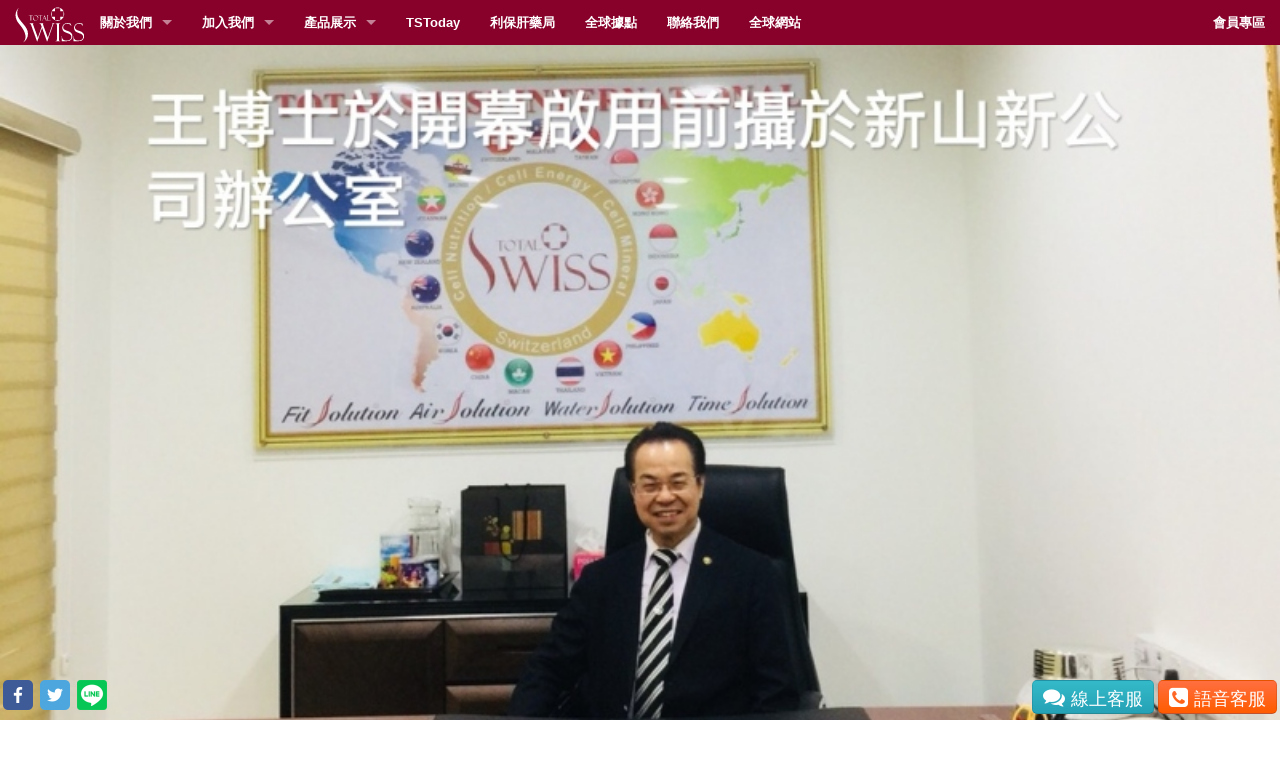

--- FILE ---
content_type: text/html; charset=UTF-8
request_url: https://www.totalswiss.com.tw/d2.php?id=223
body_size: 9198
content:
<!DOCTYPE html>
<html xmlns="https://www.w3.org/1999/xhtml" dir="ltr" lang="zh-TW">

	<meta name="viewport" content="width=device-width, initial-scale=1, maximum-scale=1, user-scalable=yes">
	<meta http-equiv="Content-Type" content="text/html; charset=UTF-8">
<title>「新山啟動、撼動大馬， 健康之道、傳遍全球」 Total Swiss遍地開花 - Total Swiss，八馬國際</title>
	<meta name="robots" content="index, follow">
	<meta name="Keywords" content="八馬,2018,Total Swiss,AA精華露,Totalswiss,fit solution,健康食品,保健食品,八馬國際,王文欽博士"  />
	<meta name="description" content="在緊鑼密鼓的籌備之後，馬來西亞新山分行即將喬遷入駐新山最醒目的地標之一LANDMARK。LANDMARK是一棟現代化醫學大樓，也是一個Total Swiss在南馬地區傳佈健康之道的絕佳基地。明日(2018年9月15日)，。八馬國際-Total Swiss International" />
	<meta name="author" content="Total Swiss Intl." />
	<meta property="og:title" content="「新山啟動、撼動大馬， 健康之道、傳遍全球」 Total Swiss遍地開花" >
	<meta property="og:description" content=" - by 八馬國際（Total Swiss International），在緊鑼密鼓的籌備之後，馬來西亞新山分行即將喬遷入駐新山最醒目的地標之一LANDMARK。LANDMARK是一棟現代化醫學大樓，也是一個Total Swiss在南馬地區傳佈健康之道的絕佳基地。明日(2018年9月15日)，。" />
	<meta name="generator" content="最好喝的細胞營養" />
	<meta property="og:image" content="http://www.totalswiss.tv/pics/81241923.JPG" />
	
	
	<meta itemprop="image" content="https://www.totalswiss.tv/pics/81241923.JPG">

<meta name="twitter:card" content="summary_large_image">
<meta name="twitter:site" content="@Total Swiss">
<meta name="twitter:url" content="https://www.totalswiss.com.tw/d2.php?id=223">
<meta name="twitter:title" content="「新山啟動、撼動大馬， 健康之道、傳遍全球」 Total Swiss遍地開花 - Total Swiss Intl.">
<meta name="twitter:description" content="在緊鑼密鼓的籌備之後，馬來西亞新山分行即將喬遷入駐新山最醒目的地標之一LANDMARK。LANDMARK是一棟現代化醫學大樓，也是一個Total Swiss在南馬地區傳佈健康之道的絕佳基地。明日(2018年9月15日)，嶄新的新山分行將由王博士親自主持啟用典禮。下午，王博士並將舉辦健康講座，將五大健康論述及完全營養方案更普及於馬來西亞。 在喬遷倒數最後一天，Total Swiss馬來西亞孫總經理發「新山啟動、撼動大馬， 健康之道、傳遍全球」 Total Swiss遍地開花">

<meta name="twitter:image" content="https://www.totalswiss.tv/pics/81241923.JPG">
	<!--  Designed by Ilcho Vuchkov  -->
<link rel="icon" href="../images/favicon.ico" type="image/x-icon" />
	<link rel="shortcut icon" href="../images/favicon.ico" type="image/x-icon" /> 

	<link rel="stylesheet" href="../css/foundation.css">
	<link rel="stylesheet" href="../css/font-awesome/css/font-awesome.min.css">
  

  <script src="../js/vendor/custom.modernizr.js"></script>
<script type="text/javascript">
function printScreen(printlist)
  {
     var value = printlist.innerHTML;
     var printPage = window.open("", "Printing...", "");
     

printPage.document.open();
     printPage.document.write("<HTML><head></head><BODY onload='window.print();window.close()'>");
     printPage.document.write("<PRE>");
     printPage.document.write(value);
     printPage.document.write("</PRE>");
     printPage.document.close("</BODY></HTML>");
  }
</script> 
 	<style>

	@import url(//fonts.googleapis.com/earlyaccess/notosanstc.css);
	.row,.large-12 {max-width:1300px;}

		h1{padding-left:10px;font-family: 'Noto Sans TC', sans-serif; font-size:32px;font-weight:700;color:#084848;}
		h5{padding-left:6px;padding-top:15px;font-family: 'Noto Sans TC', sans-serif;color:#333;font-weight:700;letter-spacing:1pt;}
		h5::before{ content: "";color:#999;}
		h4{	color:#fff !important;
		font-weight:600;
		font-family: 'Noto Sans TC', sans-serif;
	-moz-border-radius-topleft:5px;
	-moz-border-radius-topright:5px;
	-webkit-border-top-right-radius:5px;
	-webkit-border-top-left-radius:5px;
	margin-bottom:3px;
	padding:5px 5px 5px 15px;
	background-color:#450118;
	background: linear-gradient(#88012B, #450118);
	background: -o-linear-gradient(#88012B, #450118);
	background: -ms-linear-gradient(#88012B, #450118);
	background: -moz-linear-gradient(#88012B, #450118);
	background: -webkit-linear-gradient(#88012B, #450118);
	background: -webkit-gradient(linear, left top, left bottom, from(#88012B), to(#450118));
	filter: progid:DXImageTransform.Microsoft.gradient(startColorStr='#88012B', EndColorStr='#0085c6');
	}
h4:hover {
	background:#88012B;
	background:-moz-linear-gradient(top, #88012B, #88012B);
	background:-webkit-gradient(linear, left top, left bottom, from(#88012B), to(#9F2E54));
}

.view{
	font-family: 'Arial', cursive;
	font-size:90%;
	letter-spacing:2px;
	color:#FFF;
}
.month{color:blue;font-weight:700;font-family: 'Poiret One', cursive;letter-spacing:3px;}
.day{color:RED;font-weight:700;font-family: 'Poiret One', cursive;letter-spacing:3px;}
.year{color:#aaa;letter-spacing:2px;font-weight:600;font-family: 'Poiret One', cursive;letter-spacing:2px;}
table{margin:10px auto;}
	p{margin:5px 0;}
strong{padding-left:4px;font-family: 'Noto Sans TC', sans-serif;font-size:125%;font-weight:600;color:#86062C;}
		.strong{color:#005a87;padding-left:20px;font-size:13pt;font-family: 'Noto Sans TC', sans-serif;font-weight:600;}
		.strong::before{ content: "- ";color:#999;}
		.arr{padding-left:8px;}
		.arr::before{content:" ❱ ";color:#2BA6CB;font-weight:700;}
		.stit{margin-top:19px;font-size:110%;color:#1284A7;letter-spacing: 2px;}
	.note {
		margin-top:5px;
		background-color: #ffffff; 
		padding: 8px 12px; 
		
		color: #222; 
		border:1px solid #ddd;
				border-radius:5px; 
		   -moz-border-radius:5px; 
		-webkit-border-radius:5px;
				box-shadow: 0 1px 1px 0 rgba(100, 100, 100, 0.3);
	       -moz-box-shadow: 0 1px 1px 0 rgba(100, 100, 100, 0.3);
		-webkit-box-shadow: 0 1px 1px 0 rgba(100, 100, 100, 0.3);
	}
	.noteimg {
		
		margin:2px;
		

	}
	.noteright {
		margin-top:-2px;
		margin-bottom:12px;
		background-color: #ffffff; 
		padding: 8px 7px; 
		
		color: #222; 
		border:1px solid #88012B;
				border-bottom-left-radius:5px; 
				border-bottom-right-radius:5px; 
		   -moz-border-radius-bottomleft:5px; 
		   -moz-border-radius-bottomright:5px; 
		-webkit-border-bottom-right-radius:5px;
		-webkit-border-bottom-left-radius:5px;
				box-shadow: 0 1px 1px 0 rgba(100, 100, 100, 0.3);
	       -moz-box-shadow: 0 1px 1px 0 rgba(100, 100, 100, 0.3);
		-webkit-box-shadow: 0 1px 1px 0 rgba(100, 100, 100, 0.3);
		border-top:0px; 
	}
	.note4 {
		background-color: #ffffff; 
		margin:5px;
		padding: 5px; 
		
		color: #222; 
		border:1px solid #ddd;
				border-radius:5px; 
		   -moz-border-radius:5px; 
		-webkit-border-radius:5px;
				box-shadow: 0 1px 1px 0 rgba(100, 100, 100, 0.3);
	       -moz-box-shadow: 0 1px 1px 0 rgba(100, 100, 100, 0.3);
		-webkit-box-shadow: 0 1px 1px 0 rgba(100, 100, 100, 0.3);
	}
	
	.note5 {
max-height:148px;		
margin:9px 5px;
padding:0px 0px;
overflow-y: hidden;
		border:1px solid #ddd;
		   -moz-border-radius:5px; 
		-webkit-border-radius:5px;
				box-shadow: 0 1px 1px 0 rgba(100, 100, 100, 0.3);
	       -moz-box-shadow: 0 1px 1px 0 rgba(100, 100, 100, 0.3);
		-webkit-box-shadow: 0 1px 1px 0 rgba(100, 100, 100, 0.3);
	}
	p{
		font-size:11pt;
		 
	}
	.artic{line-height:175%;font-size:110;color: #111;}
	.artic p{font-size:120%;color: #000;}
	.scap {
    font-variant: small-caps;font-weight:600;color:#222;
}
ul.ft li{padding-left:23px;color:#005a87;list-style:none;font-weight:600;}
p span{color:#555;}
  hr.Slim{
  border: 0; height: 1px; background-image: linear-gradient(to right, rgba(0, 150, 225, 0), rgba(0, 150, 225, 0.45), rgba(0, 150, 225, 0)); 
  }
ul.share-buttons{
  list-style: none;
  padding: 0;
}

ul.share-buttons li{
  display: inline;
}

ul.share-buttons .sr-only {
  position: absolute;
  clip: rect(1px 1px 1px 1px);
  clip: rect(1px, 1px, 1px, 1px);
  padding: 0;
  border: 0;
  height: 1px;
  width: 1px;
  overflow: hidden;
}
button.blue{ /* --- blue color button --- */
	color:#fff !important;
	background-color:#0085c6;
	background: linear-gradient(#008fd5, #0085c6);
	background: -o-linear-gradient(#008fd5, #0085c6);
	background: -ms-linear-gradient(#008fd5, #0085c6);
	background: -moz-linear-gradient(#008fd5, #0085c6);
	background: -webkit-linear-gradient(#008fd5, #0085c6);
	background: -webkit-gradient(linear, left top, left bottom, from(#008fd5), to(#0085c6));
	filter: progid:DXImageTransform.Microsoft.gradient(startColorStr='#008fd5', EndColorStr='#0085c6');
}
button.blue:hover, button.blue:active{
	background:#008fd5;
	background:-moz-linear-gradient(top, #008fd5, #009de9);
	background:-webkit-gradient(linear, left top, left bottom, from(#008fd5), to(#009de9));
}
.bottimg{max-height:148px;}
.smallimage{margin:-3px;}
.smallc{max-height:128px; overflow-y: hidden;}
@media handheld, only screen and (max-width: 768px), only screen and (max-device-width: 768px) and (orientation:portrait){
	
.colu{padding:0px;}
.notpic{margin:0 -12px;}
.c1,.c2,.c3,.c4,.c5,.c6,.c7,.c8,.c9,.c10,.c11,.c12,.c1-5,.c1-8{width:100%;margin-right:0;margin-left:0;margin-bottom:20px; padding:5px 1px;}
	.c1.first,.c2.first,.large-3.first,.c4.first,.c5.first,.c6.first,.c7.first,.c8.first,.large-9.first,.c10.first,.c11.first,.c1-5.first,.c1-8.first {
		padding-left: 1px; position:relative;
	}
.artic p{line-height:170%;font-size:135%;color: #000;}
.smallc{max-height:90%; max-height:240px;overflow-y: hidden;}
	.note5 {
max-height:388px;		
margin:9px 5px;
padding:0px 0px;
overflow-y: hidden;
		border:1px solid #ddd;
		   -moz-border-radius:5px; 
		-webkit-border-radius:5px;
				box-shadow: 0 1px 1px 0 rgba(100, 100, 100, 0.3);
	       -moz-box-shadow: 0 1px 1px 0 rgba(100, 100, 100, 0.3);
		-webkit-box-shadow: 0 1px 1px 0 rgba(100, 100, 100, 0.3);
	}
}
.picx{width:98%; max-width:600px;margin:10px auto;}

@font-face {
    font-family: 'si';
    src: url('../css/fonts/socicon.eot');
    src: url('../css/fonts/socicon.eot?#iefix') format('embedded-opentype'),
         url('../css/fonts/socicon.woff') format('woff'),
         url('../css/fonts/socicon.ttf') format('truetype'),
         url('../css/fonts/socicon.svg#icomoonregular') format('svg');
    font-weight: normal;
    font-style: normal;

}

@media screen and (-webkit-min-device-pixel-ratio:0) {
    @font-face {
        font-family:si;
        src: url(../css/fonts/socicon.svg) format(svg);
    }
}

.soc {
    overflow:hidden;
    margin:0; padding:0;
    list-style:none;
}

.soc li {
    display:inline-block;
    *display:inline;
    zoom:1;
}

.soc li a {
    font-family:si!important;
    font-style:normal;
    font-weight:400;
    -webkit-font-smoothing:antialiased;
    -moz-osx-font-smoothing:grayscale;
    -webkit-box-sizing:border-box;
    -moz-box-sizing:border-box;
    -ms-box-sizing:border-box;
    -o-box-sizing:border-box;
    box-sizing:border-box;
    overflow:hidden;
    text-decoration:none;
    text-align:center;
    display:block;
    position: relative;
    z-index: 1;
    width: 30px;
    height: 30px;
    line-height: 30px;
    font-size: 16px;
    -webkit-border-radius: 5px;
    -moz-border-radius: 5px;
    border-radius: 5px;
    margin-right: 3px;
    color: #ffffff;
    background-color: none;
}

.soc-icon-last{
    margin:0 !important;
}

.soc-twitter {
    background-color: #4da7de;
}
.soc-twitter:before {
    content:'\e040';
}
.soc-facebook {
    background-color: #3e5b98;
}
.soc-facebook:before {
    content:'\e041';
}
.soc-googleplus {
    background-color: #dd4b39;
}
.soc-googleplus:before {
    content:'\e042';
}
.soc-mail {
    background-color: #000000;
}
.soc-mail:before {
    content:'\e01f';
}

.soc-whatsapp {
    background-color: #20B038;
}
.soc-whatsapp:before {
    content:'\e01b';
}

.soc-pocket {
    background-color: #ED4055;
}
.soc-pocket:before {
    content:'\e01e';
}
#thbar {
    position: fixed;
    z-index: 99; 
	height:32px;
    bottom: 8px; 
    left: 3px;

	}
#thribar {
    position: fixed;
    z-index: 99; 
	height:32px;
    bottom: 8px; 
    right: 3px;

	}
	</style>
</head>
<body>
	<a name="TOPS"></a>
	<div class="toptitle">Total Swiss International</div>
	<div class="sticky">
		<nav class="top-bar">
		  <ul class="title-area">
			<!-- Title Area -->
			<li class="name">
			  <a href="../index.php"><img src="../images/klog2.svg" style="margin:7px 0 0 15px;height:36px;"></a>
			</li>
			<!-- Remove the class "menu-icon" to get rid of menu icon. Take out "Menu" to just have icon alone -->
			<li class="toggle-topbar menu-icon"><a href="#"><span></span></a></li>
		  </ul>

		  <section class="top-bar-section">
			<!-- Left Nav Section -->
			<ul class="left">

			  
			  <li class="has-dropdown"><a href="#">關於我們</a>
				<ul class="dropdown">
				  <!--<li><a title="Total Swiss公司介紹" href="../vid.php">第一名的印象</a></li>-->
				  <li><a title="Total Swiss公司介紹" href="../about.html">公司介紹</a></li>
				  <li><a title="Total Swiss未來展望" href="../vision.html">未來展望</a></li>
				  <li><a title="Total Swiss成就榮耀" href="../awards">成就榮耀</a></li>
				  <li><a title="Total Swiss成就榮耀" target="_blank" href="../Award/donate">大愛基因</a></li>
				  <li><a title="Total Swiss企業里程" href="../charity">社會責任</a></li>
				  <li><a title="Total Swiss公司介紹" href="milestone">企業里程</a></li>
				</ul>
			  </li>
			  <li class="has-dropdown"><a href="#">加入我們</a>
				<ul class="dropdown">
				  
				  <li><a href="../join">加入Total Swiss</a></li>
				  <li><a href="../tag.php?c=Total+Swiss+%E5%85%A8%E7%90%83%E9%A0%92%E8%81%98%E5%A4%A7%E6%9C%83">超前一步、領先一代</a></li>
				  <li><a href="../tag.php?c=Total+Swiss%E6%96%B0%E5%B1%B1">產品與事業解惑</a></li>
				  <li><a href="../tag.php?c=%E7%9B%9B%E5%A4%A7%E9%96%8B%E5%B9%95">前進美國</a></li>
				  <li><a href="../d3.php?id=451">五大論述總複習(一)</a></li>
				  <li><a href="../d3.php?id=453">五大論述總複習(二)</a></li>
				  <li><a href="../d3.php?id=455">五大論述總複習(三)</a></li>
				  <li><a href="../d3.php?id=456">五大論述總複習(四)</a></li>
				  
				</ul>
			  </li>			  


			  <li class="has-dropdown"><a href="#">產品展示</a>
				<ul class="dropdown">
				  
				  <li><a title="Fit Solution營養補充" href="../product-1">營養補充</a></li>
				  <li><a title="Time Solution美容保養" href="../product-2">美容保養</a></li>
				  <li><a title="Air Solution空氣清淨" href="../product-3">空氣清淨</a></li>
				  <li><a title="Water Solution淨濾水器" href="../product-4">淨濾水器</a></li>
				</ul>
			  </li>
<li><a href="../tsnews-31">TSToday</a></li>
<li><a href="../silystore.php">利保肝藥局</a></li>
<li><a href="../locations">全球據點</a></li>
<li><a href="../contact">聯絡我們</a></li>
<li><a href="http://www.totalswiss.com/">全球網站</a></li>





		  

			  
			</ul>

			<!-- Right Nav Section -->
			<ul class="right">

<li><a href="https://mbst.totalswiss.com/mblogin.php">會員專區</a></li>
			  
			</ul>
		  </section>
		</nav>	
	</div><div class="row">

<img src="https://www.totalswiss.tv/pics/81241923.JPG" style="width:100%; max-width:100%;" alt="八馬國際s遍地開花細胞營養">
<br />
<h1>&nbsp;&nbsp;「新山啟動、撼動大馬， 健康之道、傳遍全球」 Total Swiss遍地開花</h1></div>
	
	
	
	
		
		<!-- 1140, 1024, 960 grids --> 
		

			

			
			
			<div class="row">
				<div class="large-9 columns colu" style="padding:0px 2px;">
				
				<div class="large-12 columns" style="padding:0px 2px;">
				<a name="Like"></a>
				<a name="FBL">&nbsp;</a><br />




字體大小：<button type="button" class="small" onclick="myFunction3()">小</button>
<button type="button" class="small" onclick="myFunction2()">中</button>
<button type="button" class="small" onclick="myFunction4()">大</button>
<button type="button" class="small" onclick="myFunction()">特</button>
<button type="button" class="small" onclick="myFunction5()">預</button>
<div id="print_parts">
<blockquote style="padding-top:0px;">

<span class="year">2018</span>年<span class="month">9</span>月<span class="day">14</span>日&nbsp;<button class="blue small" style="font-size:80%;background:#1877F2;">閱讀&nbsp;<span class="view">&nbsp;7,963&nbsp;</span></button>



</blockquote>
<div style="width:100%;margin-bottom:18px">
<p align="center" class="cite">
<a href="speech/speech-fox.php?id=223"><button id="play" class="fa fa-volume-up" style="line-height:24px;">&nbsp;簡約朗讀</button></a>&nbsp;&nbsp;
<a href="speech/speech.php?id=223"><button id="play" class="fa fa-volume-up" style="line-height:24px;">&nbsp;醒目朗讀</button></a>


</p>
</div>

<div id="myP" class="artic">


<p>在緊鑼密鼓的籌備之後，馬來西亞新山分行即將喬遷入駐新山最醒目的地標之一LANDMARK。LANDMARK是一棟現代化醫學大樓，也是一個Total Swiss在南馬地區傳佈健康之道的絕佳基地。明日(2018年9月15日)，嶄新的新山分行將由王博士親自主持啟用典禮。下午，王博士並將舉辦健康講座，將五大健康論述及完全營養方案更普及於馬來西亞。<br /> 在喬遷倒數最後一天，Total Swiss馬來西亞孫總經理發布了一篇「新山啟動撼動大馬， 健康之道傳遍全球」的倒數感言。文章內，除了有許多必要的活動規範，也不難體會出孫總與馬來西亞工作團隊對於新山喬遷工程所付出的心血，同時，字裡行間也充滿著Total Swiss想要擴大華人族群及跨入馬來族群，在全世界第九大直銷市場(2017年馬來西亞直銷產值為全球第九名)發光發熱的強烈企圖。</p>
<p> <strong>以下是孫總經理向新山工作團隊發佈的「新山啟動，全球轟動」原文摘錄：</strong></p>
<p class="note" style="background: #fafafa;">人生，就是一場慶典。台灣的斗六營運中心昨天啟動，成為台灣第16个營運据 ( 聚 ) 点。<br /> 明天9月15日南馬-新山分行，搬遷進入LANDMARK醫學大樓，開始全面進入華人及馬來市場，將 博士的 「健康五大論述」落實，將扭轉健康的方法Fit Solution 完全營養方案，更普及于馬來西亞。<br /> 博士風塵僕僕已經抵達新山，全馬行政團隊正在做最后的檢查，明天早上大家9:00在2F廣場 準備入座，並期待10:00開幕儀式与重要典禮環節，請大家再次注意:<br /> 1.帶著熱情、笑容、高能量的氣勢。<br /> 2.不要在典禮中吃東西，攝影機會一直補捉畫面，請向鏡頭比Yes或比讚! <br /> 3.請勿帶12歲以下小孩出席。<br /> 4.開幕典禮座位沒有對號，聽從工作人員指令，先到先坐，不能替未到者占位<br />&hellip;&hellip;<br /> 7.典禮結束將有各國及重要貴賓与 博士大合照，之后開始發下午健康講座号碼，及飲料兌換券，請勿遺失，12:20開放5F各區教室入座，1:30pm健康講座開始。<br /> 新山啟動，撼動大馬， 健康之道，傳遍全球。<br /><br />王博士，加油! <br /> 領袖，加加油! <br /> 伙伴跟緊博士，創造人生傳奇。<br /><br /> 歡迎全球領袖家人，歡聚新山。<br />新山開幕，倒數最后1天。<br /><br /> GM Sun 14,09,2018</p>
<p>&nbsp;</p>
</div>



<div id="fb-root"></div>
<div class="fb-like" style="float:right;margin-top:3px;" data-href="http://www.totalswiss.com.tw/d2.php?id=223" data-layout="button_count" data-action="like" data-size="small" data-show-faces="false" data-share="false"></div>
<hr>
</div>
 <script>
function myFunction() {
    document.getElementById("myP").style.fontSize = "170%";
}
function myFunction2() {
    document.getElementById("myP").style.fontSize = "120%";
}
function myFunction3() {
    document.getElementById("myP").style.fontSize = "90%";
}
function myFunction4() {
    document.getElementById("myP").style.fontSize = "130%";
}
function myFunction5() {
    document.getElementById("myP").style.fontSize = "110%";
}
</script><a href="tag.php?c=%E9%A6%AC%E4%BE%86%E8%A5%BF%E4%BA%9E"><button class="small">馬來西亞</button></a>&nbsp;&nbsp;<a href="tag.php?c=%E6%96%B0%E5%B1%B1%E5%88%86%E8%A1%8C"><button class="small">新山分行</button></a>&nbsp;&nbsp;<a href="tag.php?c=Total+swiss"><button class="small">Total swiss</button></a>&nbsp;&nbsp;<hr class="Slim">					<div>
					
					<!--<p class="bottimg" style="background:url('../photos/28/2236780.jpg') 1% 10% no-repeat; background-size:100%;"></p></div>
					-->
					
					<div><img src="https://www.totalswiss.tv/photos/28/2236780.jpg" alt="「新山啟動、撼動大馬， 健康之道、傳遍全球」 Total Swiss遍地開花圖細胞營養之1"></div></div><br />					<div>
					
					<!--<p class="bottimg" style="background:url('../photos/28/2235457.jpg') 1% 10% no-repeat; background-size:100%;"></p></div>
					-->
					
					<div><img src="https://www.totalswiss.tv/photos/28/2235457.jpg" alt="「新山啟動、撼動大馬， 健康之道、傳遍全球」 Total Swiss遍地開花圖細胞營養之2"></div></div><br />					<div>
					
					<!--<p class="bottimg" style="background:url('../photos/28/2233319.jpg') 1% 10% no-repeat; background-size:100%;"></p></div>
					-->
					
					<div><img src="https://www.totalswiss.tv/photos/28/2233319.jpg" alt="「新山啟動、撼動大馬， 健康之道、傳遍全球」 Total Swiss遍地開花圖細胞營養之3"></div></div><br />					<div>
					
					<!--<p class="bottimg" style="background:url('../photos/23/2233516.jpg') 1% 10% no-repeat; background-size:100%;"></p></div>
					-->
					
					<div><img src="https://www.totalswiss.tv/photos/23/2233516.jpg" alt="「新山啟動、撼動大馬， 健康之道、傳遍全球」 Total Swiss遍地開花圖細胞營養之4"></div></div><br />					<div>
					
					<!--<p class="bottimg" style="background:url('../photos/23/2236305.jpg') 1% 10% no-repeat; background-size:100%;"></p></div>
					-->
					
					<div><img src="https://www.totalswiss.tv/photos/23/2236305.jpg" alt="「新山啟動、撼動大馬， 健康之道、傳遍全球」 Total Swiss遍地開花圖細胞營養之5"></div></div><br />					<div>
					
					<!--<p class="bottimg" style="background:url('../photos/23/2233087.jpg') 1% 10% no-repeat; background-size:100%;"></p></div>
					-->
					
					<div><img src="https://www.totalswiss.tv/photos/23/2233087.jpg" alt="「新山啟動、撼動大馬， 健康之道、傳遍全球」 Total Swiss遍地開花圖細胞營養之6"></div></div><br />					<div>
					
					<!--<p class="bottimg" style="background:url('../photos/15/2239599.jpg') 1% 10% no-repeat; background-size:100%;"></p></div>
					-->
					
					<div><img src="https://www.totalswiss.tv/photos/15/2239599.jpg" alt="「新山啟動、撼動大馬， 健康之道、傳遍全球」 Total Swiss遍地開花圖細胞營養之7"></div></div><br />					<div>
					
					<!--<p class="bottimg" style="background:url('../photos/15/2239684.jpg') 1% 10% no-repeat; background-size:100%;"></p></div>
					-->
					
					<div><img src="https://www.totalswiss.tv/photos/15/2239684.jpg" alt="「新山啟動、撼動大馬， 健康之道、傳遍全球」 Total Swiss遍地開花圖細胞營養之8"></div></div><br />					<div>
					
					<!--<p class="bottimg" style="background:url('../photos/15/2239727.jpg') 1% 10% no-repeat; background-size:100%;"></p></div>
					-->
					
					<div><img src="https://www.totalswiss.tv/photos/15/2239727.jpg" alt="「新山啟動、撼動大馬， 健康之道、傳遍全球」 Total Swiss遍地開花圖細胞營養之9"></div></div><br />					<div>
					
					<!--<p class="bottimg" style="background:url('../photos/28/2231385.jpg') 1% 10% no-repeat; background-size:100%;"></p></div>
					-->
					
					<div><img src="https://www.totalswiss.tv/photos/28/2231385.jpg" alt="「新山啟動、撼動大馬， 健康之道、傳遍全球」 Total Swiss遍地開花圖細胞營養之10"></div></div><br />

					

				
<br />				
				<p class="alert success" style="font-size:110%;line-height:160%;">
				喝完大白小紅，開啟好消息APP！<BR />
				
</p>		

				</div>

	
				
<!--ACC-->

<!--ACCed-->
				</div>
				<!--Right-->

	<div class="large-3 columns" style="padding:0 2px;">

<h4 align="center" style="font-size:14pt;">Total Swiss 事業諮詢</h4>
<div class="noteright" style="padding:0px 0px;">

				<!--p><a href="../d2.php?id=375"><img src="images/2022/333.jpg" class="picx" alt="Total Swiss"></a></p-->
<p><img src="images/2024/banner-mo2.jpg"></p>
</div>
	<h4>熱門報導</h4>
<div class="noteright">

<p class="arr"><a href="d2.php?id=929">2026馬來西亞大會（一），一千多位夥伴在歡迎晚宴歌舞美食中，展現全球一家人的Total Swiss凝聚力</a></p><p class="arr"><a href="d2.php?id=928">Total Swiss贊助飛盤隊，「2026亞洲盃飛盤高爾夫公開賽」連奪兩金，五年耕耘成果亮眼 </a></p><p class="arr"><a href="d2.php?id=927">2026 Total Swiss「超越巔峰課程」開訓精華：王博士引導事業夥伴做好成功的四項準備</a></p><p class="arr"><a href="d2.php?id=925">Total Swiss 蟬聯推手獎雙料大獎！卓榮泰院長盛讚，企業力量把選手推成金牌、推上部長</a></p><p class="arr"><a href="d2.php?id=924">301面金牌見證成果！Total Swiss 深扎根、勤耕耘，連續贊助富春國小、豐原國中飛盤隊</a></p><p class="arr"><a href="d2.php?id=923">連抽四年！第 48 回百萬抽獎見證堅持的價值，李律師金口再成真，王博士號召夥伴放大獎金的力量！</a></p><p class="arr"><a href="d2.php?id=922">威力先進連奪玉山獎、金炬獎，王博士領航Total Swiss扮演「健康晶片的造山者、健康AI的先行者，健康百歲的實踐家」</a></p><p class="arr"><a href="d2.php?id=921">王博士詳細講解Total Swiss的真材料、真功夫、真價值，為不留貧病在人間的頒聘活動精神做出完美詮釋</a></p><p class="arr"><a href="d2.php?id=919">Total Swiss 2026超級計畫處處有契機，落地上網全球走透透，王博士展現寬廣藍圖，引領夥伴共享大豐收</a></p><p class="arr"><a href="d2.php?id=917">王博士開訓、結訓講話為三位名師畫龍點睛、四位頂尖博士同台演出盛況空前</a></p>

</div>



<!--<h4 style="font-size:14pt;">防疫從好空氣開始</h4>
<div class="noteright">

				<p><a href="d2.php?id=375"><img src="../images/2020/dcwatersl.jpg" class="picx" alt="武漢肺炎防疫大作戰"></a></p>
</div>
-->
<h4 class="space-bot">Total Swiss TV</h4>
		<div class="noteright">

<iframe style="width:100%;height:200px;" src="https://www.youtube.com/embed/gc=2?list=PLJNX339An2UxDsEzKKEmUfsFiNLaTaV_C&index=7" frameborder="0" allowfullscreen></iframe>

			</div>			
		<!-- TAB>TAB<-->
		

			
			<!-- TAB>TABed<-->			

</div>


<!--Right-->
			</div>
			
		
		
		<hr>	

		
		<!-- Grid Splitation -->
		<!-- grid -->
	<!-- content -->


	<!-- grid -->
<!--<div id="lfbar">
<ul class="pagin">
<li class="pagin-dark"><a href="#TOPS">Top</a></li>
</ul>
</div>-->
	<!-- Footer -->
<div id="thbar">
<div class="fb-like" data-href="https://www.totalswiss.com.tw/d2.php?id=735" data-width="" data-layout="" data-action="" data-size="" data-share="true"></div>
<ul class="soc">
    <li><a class="soc-facebook" target="_blank" href="https://www.facebook.com/sharer/sharer.php?u=https://www.totalswiss.com.tw/d2.php?id=223"></a></li>
    
    
    
    <li><a class="soc-twitter" target="_blank" href="https://twitter.com/intent/tweet?url=https://www.totalswiss.com.tw/d2.php?id=223"></a></li>
    
	<li><div class="line-it-button" style="display: none;" data-lang="zh_Hant" data-type="share-c" data-url="https://www.totalswiss.com.tw/d2.php?id=223"></div></li>
	
	
	<!--<li><a href="https://play.google.com/store/apps/details?id=com.tsfocus" target="_blank"><img src="images/playicons.png"></a></li>-->

</ul>
<script src="https://d.line-scdn.net/r/web/social-plugin/js/thirdparty/loader.min.js" async="async" defer="defer"></script>
</div>
<div id="thribar">
<a target="_blank" href="http://chat.totalswiss.com.tw/chat.php"><button class="skyblue fa fa-comments" style="font-size:22px;">&nbsp;<span style="font-size:18px;">線上客服</span></button></a>
<a target="_blank" href="tel:02 7733-0800"><button class="orange fa fa-phone-square" style="font-size:22px;">&nbsp;<span style="font-size:18px;">語音客服</span></button></a>
</div>	
	
	<!-- Footer -->

<div style="padding:15px 10px;background:#8F022A;font-family: 'Yanone Kaffeesatz', sans-serif;color:#FFF;letter-spacing:1px;line-height:150%;">
<div class="row">


<p>
<img src="../images/logofoot.png" style="float:right;margin-left:8px;">
Copyright &copy; 2026 Total Swiss All Rights Reserved.<br />
Since 2010 , Total Swiss International Co. Ltd<br>
Global Service Center : 02 7733-0800 <br>Email : gsc@tsmail.com.tw
<br />
<a target="_blank" href="apdownload.php"><span style="color:#FFF;">TSAG APP(需手動允許安裝)</span></a>
<br />
<a target="_blank" href="https://www.facebook.com/totalswissgroup/"><span style="color:#FAC423;">Total Swiss Facebook</span></a>
<br />
<a name="APP"></a>

</p>

</div>
<br><br><br>

	</div>
	

  <script>
  document.write('<script src=' +
  ('__proto__' in {} ? '../js/vendor/zepto' : '../js/vendor/jquery') +
  '.js><\/script>')
  </script>
  
  <script src="../js/foundation.min.js"></script>
  <!--
  
 
  
  <script src="../js/foundation/foundation.topbar.js"></script>
  
  -->
  
  <script>
    $(document).foundation();
  </script>
</body>
</html>

--- FILE ---
content_type: image/svg+xml
request_url: https://www.totalswiss.com.tw/images/klog2.svg
body_size: 2677
content:
<svg id="svg_logo" xmlns="http://www.w3.org/2000/svg" width="127px" height="65px">
<g fill="#ffffff">
	<path d="M77.7,24.735c6.604,0,11.958-5.354,11.958-11.958S84.304,0.82,77.7,0.82S65.743,6.174,65.743,12.778
		S71.096,24.735,77.7,24.735z M67.2,7.844h5.567V2.278h9.867v5.567H88.2v9.867h-5.567v5.567h-9.867v-5.567H67.2V7.844z"/>
	<path d="M28.442,23.477c0,0.321-0.043,0.529-0.118,0.632c-0.087,0.1-0.28,0.162-0.597,0.181v0.093h2.514v-0.093
		c-0.199,0-0.349-0.012-0.436-0.047c-0.087-0.028-0.162-0.106-0.218-0.224c-0.05-0.121-0.075-0.345-0.075-0.675v-7.95h2.421
		c0.149,0,0.268,0.016,0.336,0.043c0.068,0.028,0.099,0.087,0.099,0.184c0,0.115-0.012,0.205-0.025,0.274h0.093l0.442-1.123h-0.093
		c-0.05,0.149-0.125,0.24-0.236,0.277c-0.106,0.028-0.28,0.043-0.523,0.043h-6.173c-0.236,0-0.398-0.015-0.473-0.043
		c-0.075-0.037-0.149-0.128-0.224-0.277h-0.093l0.442,1.123h0.093c-0.031-0.115-0.05-0.199-0.05-0.255
		c0-0.106,0.037-0.174,0.112-0.202c0.069-0.028,0.218-0.043,0.454-0.043h2.327V23.477z"/>
	<path d="M33.931,23.268c0.821,0.843,1.879,1.263,3.161,1.263c1.587,0,2.862-0.523,3.814-1.565
		c0.965-1.045,1.444-2.33,1.444-3.855c0-1.189-0.417-2.178-1.245-2.969c-0.827-0.793-1.898-1.188-3.199-1.188
		c-1.089,0-2.029,0.261-2.825,0.79c-0.797,0.529-1.394,1.214-1.786,2.047c-0.398,0.84-0.591,1.655-0.591,2.446
		C32.705,21.42,33.11,22.428,33.931,23.268z M34.535,16.485c0.753-0.694,1.587-1.039,2.508-1.039c0.654,0,1.363,0.208,2.128,0.622
		c0.765,0.417,1.394,0.996,1.873,1.73c0.485,0.734,0.722,1.555,0.722,2.452c0,0.641-0.174,1.257-0.535,1.861
		c-0.355,0.597-0.84,1.07-1.462,1.412c-0.629,0.345-1.257,0.517-1.898,0.517c-1.139,0-2.166-0.498-3.086-1.497
		c-0.915-0.999-1.369-2.15-1.369-3.469C33.415,18.041,33.782,17.179,34.535,16.485z"/>
	<path d="M43.172,15.894c-0.031-0.115-0.05-0.199-0.05-0.255c0-0.106,0.038-0.174,0.106-0.202
		c0.075-0.028,0.224-0.043,0.461-0.043h2.327v8.084c0,0.321-0.043,0.529-0.124,0.632c-0.081,0.1-0.28,0.162-0.591,0.181v0.093h2.521
		v-0.093c-0.206,0-0.355-0.012-0.442-0.047c-0.093-0.028-0.162-0.106-0.218-0.224c-0.05-0.121-0.075-0.345-0.075-0.675v-7.95h2.421
		c0.149,0,0.261,0.016,0.33,0.043c0.069,0.028,0.106,0.087,0.106,0.184c0,0.115-0.006,0.205-0.025,0.274h0.093l0.442-1.123H50.36
		c-0.05,0.149-0.131,0.24-0.236,0.277c-0.106,0.028-0.286,0.043-0.523,0.043h-6.167c-0.249,0-0.405-0.015-0.479-0.043
		c-0.075-0.037-0.149-0.128-0.224-0.277h-0.093l0.442,1.123H43.172z"/>
	<path d="M49.88,24.155c-0.124,0.09-0.28,0.134-0.46,0.134v0.093h1.382v-0.093c-0.212,0-0.311-0.065-0.311-0.206
		c0-0.059,0.05-0.215,0.143-0.467l1.412-3.51h2.726l1.332,3.298c0.006,0,0.006,0.025,0.018,0.065
		c0.006,0.037,0.025,0.065,0.044,0.081c0.093,0.234,0.143,0.401,0.143,0.507c0,0.155-0.099,0.23-0.299,0.23v0.093h2.172v-0.093
		c-0.349,0-0.61-0.177-0.778-0.532c-0.168-0.355-0.255-0.554-0.255-0.595l-3.317-8.208H53.67l-3.366,8.494
		C50.148,23.831,50.011,24.065,49.88,24.155z M53.39,16.681l1.257,3.167h-2.514L53.39,16.681z"/>
	<path d="M59.022,15.963v7.604c0,0.264-0.044,0.451-0.131,0.56c-0.087,0.112-0.274,0.162-0.567,0.162v0.093h6.404
		v-2.231h-0.093c-0.025,0.744-0.174,1.251-0.423,1.521c-0.255,0.271-0.653,0.405-1.201,0.405h-1.132
		c-0.653,0-1.114-0.115-1.381-0.349c-0.268-0.224-0.405-0.622-0.405-1.182v-6.522c0-0.28,0.012-0.46,0.044-0.541
		c0.031-0.081,0.093-0.149,0.18-0.212c0.093-0.056,0.255-0.087,0.492-0.087v-0.093h-2.495v0.093c0.336,0.012,0.541,0.075,0.61,0.193
		C58.985,15.496,59.022,15.695,59.022,15.963z"/>
	<path d="M67.492,29.84c0.765,0,1.145,0.268,1.145,0.809l-0.33,1.114c-0.012,0.012-0.025,0.05-0.043,0.106
		l-8.482,23.703l-8.507-23.292c-0.299-0.812-0.454-1.313-0.454-1.506c0-0.622,0.361-0.934,1.089-0.934v-0.33h-7.511v0.33
		c0.685,0,1.295,0.255,1.848,0.772c0.541,0.516,1.114,1.599,1.711,3.242l0.678,1.88l-7.001,19.752l-8.519-23.38
		c-0.23-0.654-0.349-1.139-0.349-1.462c0-0.535,0.367-0.803,1.108-0.803v-0.33h-7.592v0.33c0.915,0,1.612,0.311,2.091,0.934
		c0.486,0.629,0.934,1.525,1.357,2.688l10.461,28.706h0.492l8.712-24.515l8.874,24.515h0.541L69.153,32.96
		c0.74-2.069,1.749-3.108,3.037-3.121v-0.33h-4.698V29.84z"/>
	<path d="M73.982,29.84c1.021-0.059,1.668,0.149,1.966,0.623c0.286,0.47,0.429,1.469,0.429,2.999v24.431
		c0,1.469-0.131,2.408-0.385,2.825c-0.262,0.414-0.934,0.622-2.01,0.622v0.323h8.582V61.34c-0.803,0-1.357-0.1-1.674-0.299
		c-0.311-0.193-0.523-0.442-0.629-0.74c-0.112-0.299-0.168-1.117-0.168-2.455V33.175c0-1.251,0.043-2.044,0.143-2.377
		c0.093-0.336,0.398-0.588,0.915-0.765c0.516-0.174,0.983-0.24,1.413-0.193v-0.33h-8.582V29.84z"/>
	<path d="M99.334,44.557c-1.22-0.56-3.479-1.394-6.777-2.508c-1.923-0.762-3.18-1.584-3.79-2.464
		c-0.603-0.88-0.902-1.91-0.902-3.086c0-1.777,0.641-3.298,1.935-4.555c1.288-1.257,3.025-1.886,5.228-1.886
		c1.307,0,2.483,0.227,3.522,0.685c1.039,0.46,1.966,1.114,2.775,1.954c0.803,0.847,1.207,1.273,1.207,1.288l0.262-0.043
		l-1.525-4.014c-0.056,0-0.118-0.016-0.174-0.044c-0.149-0.075-0.847-0.233-2.097-0.485c-1.251-0.243-2.415-0.367-3.491-0.367
		c-2.782,0-5.022,0.84-6.74,2.53c-1.705,1.683-2.557,3.774-2.557,6.257c0,1.35,0.33,2.682,1.002,3.983
		c0.672,1.301,1.506,2.277,2.502,2.925c0.996,0.644,2.726,1.4,5.184,2.265c2.477,0.849,4.157,1.565,5.041,2.156
		c0.89,0.588,1.581,1.273,2.072,2.051c0.498,0.778,0.74,1.724,0.74,2.828c0,1.82-0.71,3.376-2.128,4.67
		c-1.419,1.297-3.497,1.944-6.229,1.944c-3.012,0-5.233-0.613-6.658-1.833c-1.425-1.226-2.153-3.385-2.184-6.484h-0.324v9.341h8.575
		c0.454,0,1.388-0.081,2.794-0.236c1.413-0.162,2.446-0.398,3.099-0.709c0.66-0.311,1.301-0.772,1.935-1.375
		c0.629-0.603,1.176-1.273,1.624-2.004c0.454-0.734,0.778-1.5,0.983-2.29c0.205-0.797,0.305-1.628,0.305-2.502
		c0-2.091-0.566-3.805-1.693-5.146C101.718,46.063,100.548,45.117,99.334,44.557z"/>
	<path d="M124.307,47.401c-1.126-1.338-2.302-2.284-3.516-2.844c-1.214-0.56-3.472-1.394-6.771-2.508
		c-1.923-0.762-3.186-1.584-3.79-2.464c-0.603-0.88-0.908-1.91-0.908-3.086c0-1.777,0.647-3.298,1.935-4.555
		c1.288-1.257,3.031-1.886,5.227-1.886c1.313,0,2.483,0.227,3.522,0.685c1.045,0.46,1.973,1.114,2.775,1.954
		c0.809,0.847,1.214,1.273,1.214,1.288l0.261-0.043l-1.531-4.014c-0.056,0-0.118-0.016-0.174-0.044
		c-0.143-0.075-0.846-0.233-2.091-0.485c-1.257-0.243-2.421-0.367-3.497-0.367c-2.775,0-5.022,0.84-6.733,2.53
		c-1.711,1.683-2.57,3.774-2.57,6.257c0,1.35,0.342,2.682,1.008,3.983c0.672,1.301,1.506,2.277,2.502,2.925
		c1.002,0.644,2.725,1.4,5.19,2.265c2.471,0.849,4.145,1.565,5.041,2.156c0.883,0.588,1.574,1.273,2.066,2.051
		c0.498,0.778,0.747,1.724,0.747,2.828c0,1.82-0.709,3.376-2.128,4.67c-1.419,1.297-3.497,1.944-6.235,1.944
		c-3.012,0-5.227-0.613-6.658-1.833c-1.419-1.226-2.153-3.385-2.178-6.484h-0.33v9.341h8.581c0.448,0,1.382-0.081,2.788-0.236
		c1.419-0.162,2.452-0.398,3.105-0.709c0.654-0.311,1.301-0.772,1.929-1.375c0.635-0.603,1.176-1.273,1.624-2.004
		c0.454-0.734,0.778-1.5,0.989-2.29C125.9,54.253,126,53.422,126,52.547C126,50.457,125.44,48.742,124.307,47.401z"/>
	<path d="M6.68,1.525c-8.715,9.272-6.674,20.586,1.192,29.484c7.393,8.361,17.185,23.51,6.727,33.169
		c8.36-5.069,11.385-15.134,7.104-24.005C15.278,26.846-2.943,18.172,6.68,1.525z"/>
</g></svg>
